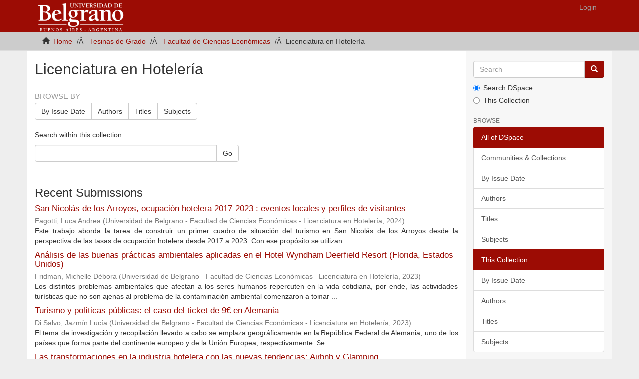

--- FILE ---
content_type: text/html;charset=utf-8
request_url: http://repositorio.ub.edu.ar/handle/123456789/8886
body_size: 43790
content:
<!DOCTYPE html>
            <!--[if lt IE 7]> <html class="no-js lt-ie9 lt-ie8 lt-ie7" lang="en"> <![endif]-->
            <!--[if IE 7]>    <html class="no-js lt-ie9 lt-ie8" lang="en"> <![endif]-->
            <!--[if IE 8]>    <html class="no-js lt-ie9" lang="en"> <![endif]-->
            <!--[if gt IE 8]><!--> <html class="no-js" lang="en"> <!--<![endif]-->
            <head><META http-equiv="Content-Type" content="text/html; charset=UTF-8">
<meta content="text/html; charset=UTF-8" http-equiv="Content-Type">
<meta content="IE=edge,chrome=1" http-equiv="X-UA-Compatible">
<meta content="width=device-width,initial-scale=1" name="viewport">
<link rel="shortcut icon" href="/themes/Mirage2/images/favicon.ico">
<link rel="apple-touch-icon" href="/themes/Mirage2/images/apple-touch-icon.png">
<meta name="Generator" content="DSpace 5.5">
<link href="/themes/Mirage2/styles/main.css" rel="stylesheet">
<link type="application/rss+xml" rel="alternate" href="/feed/rss_1.0/123456789/8886">
<link type="application/rss+xml" rel="alternate" href="/feed/rss_2.0/123456789/8886">
<link type="application/atom+xml" rel="alternate" href="/feed/atom_1.0/123456789/8886">
<link type="application/opensearchdescription+xml" rel="search" href="http://repositorio.ub.edu.ar:80/open-search/description.xml" title="UB">
<script>
                //Clear default text of emty text areas on focus
                function tFocus(element)
                {
                if (element.value == ' '){element.value='';}
                }
                //Clear default text of emty text areas on submit
                function tSubmit(form)
                {
                var defaultedElements = document.getElementsByTagName("textarea");
                for (var i=0; i != defaultedElements.length; i++){
                if (defaultedElements[i].value == ' '){
                defaultedElements[i].value='';}}
                }
                //Disable pressing 'enter' key to submit a form (otherwise pressing 'enter' causes a submission to start over)
                function disableEnterKey(e)
                {
                var key;

                if(window.event)
                key = window.event.keyCode;     //Internet Explorer
                else
                key = e.which;     //Firefox and Netscape

                if(key == 13)  //if "Enter" pressed, then disable!
                return false;
                else
                return true;
                }
            </script><!--[if lt IE 9]>
                <script src="/themes/Mirage2/vendor/html5shiv/dist/html5shiv.js"> </script>
                <script src="/themes/Mirage2/vendor/respond/dest/respond.min.js"> </script>
                <![endif]--><script src="/themes/Mirage2/vendor/modernizr/modernizr.js"> </script>
<title>Licenciatura en Hoteler&iacute;a</title>
</head><body>
<header>
<div role="navigation" class="navbar navbar-default navbar-static-top">
<div class="container">
<div class="navbar-header">
<button data-toggle="offcanvas" class="navbar-toggle" type="button"><span class="sr-only">Toggle navigation</span><span class="icon-bar"></span><span class="icon-bar"></span><span class="icon-bar"></span></button><a class="navbar-brand" href="/"><img src="/themes/Mirage2//images/logo2.png"></a>
<div class="navbar-header pull-right visible-xs hidden-sm hidden-md hidden-lg">
<ul class="nav nav-pills pull-left ">
<li>
<form method="get" action="/login" style="display: inline">
<button class="navbar-toggle navbar-link"><b aria-hidden="true" class="visible-xs glyphicon glyphicon-user"></b></button>
</form>
</li>
</ul>
</div>
</div>
<div class="navbar-header pull-right hidden-xs">
<ul class="nav navbar-nav pull-left"></ul>
<ul class="nav navbar-nav pull-left">
<li>
<a href="/login"><span class="hidden-xs">Login</span></a>
</li>
</ul>
<button type="button" class="navbar-toggle visible-sm" data-toggle="offcanvas"><span class="sr-only">Toggle navigation</span><span class="icon-bar"></span><span class="icon-bar"></span><span class="icon-bar"></span></button>
</div>
</div>
</div>
</header>
<div class="trail-wrapper hidden-print">
<div class="container">
<div class="row">
<div class="col-xs-12">
<div class="breadcrumb dropdown visible-xs">
<a data-toggle="dropdown" class="dropdown-toggle" role="button" href="#" id="trail-dropdown-toggle">Licenciatura en Hoteler&iacute;a&nbsp;<b class="caret"></b></a>
<ul aria-labelledby="trail-dropdown-toggle" role="menu" class="dropdown-menu">
<li role="presentation">
<a role="menuitem" href="/"><i aria-hidden="true" class="glyphicon glyphicon-home"></i>&nbsp;
                        Home</a>
</li>
<li role="presentation">
<a role="menuitem" href="/handle/123456789/1">Tesinas de Grado</a>
</li>
<li role="presentation">
<a role="menuitem" href="/handle/123456789/18">Facultad de Ciencias Econ&oacute;micas</a>
</li>
<li role="presentation" class="disabled">
<a href="#" role="menuitem">Licenciatura en Hoteler&iacute;a</a>
</li>
</ul>
</div>
<ul class="breadcrumb hidden-xs">
<li>
<i aria-hidden="true" class="glyphicon glyphicon-home"></i>&nbsp;
            <a href="/">Home</a>
</li>
<li>
<a href="/handle/123456789/1">Tesinas de Grado</a>
</li>
<li>
<a href="/handle/123456789/18">Facultad de Ciencias Econ&oacute;micas</a>
</li>
<li class="active">Licenciatura en Hoteler&iacute;a</li>
</ul>
</div>
</div>
</div>
</div>
<div class="hidden" id="no-js-warning-wrapper">
<div id="no-js-warning">
<div class="notice failure">JavaScript is disabled for your browser. Some features of this site may not work without it.</div>
</div>
</div>
<div class="container" id="main-container">
<div class="row row-offcanvas row-offcanvas-right">
<div class="horizontal-slider clearfix">
<div class="col-xs-12 col-sm-12 col-md-9 main-content">
<div>
<h2 class="ds-div-head page-header first-page-header">Licenciatura en Hoteler&iacute;a</h2>
<div id="aspect_artifactbrowser_CollectionViewer_div_collection-home" class="ds-static-div primary repository collection">
<div id="aspect_artifactbrowser_CollectionViewer_div_collection-search-browse" class="ds-static-div secondary search-browse">
<div id="aspect_browseArtifacts_CollectionBrowse_div_collection-browse" class="ds-static-div secondary browse">
<h3 class="ds-div-head">Browse by</h3>
<div id="aspect_browseArtifacts_CollectionBrowse_list_collection-browse" class="ds-static-div collection-browse">
<p class="ds-paragraph  btn-group">
<a href="/handle/123456789/8886/browse?type=dateissued" class=" btn btn-default ">By Issue Date</a><a href="/handle/123456789/8886/browse?type=author" class=" btn btn-default ">Authors</a><a href="/handle/123456789/8886/browse?type=title" class=" btn btn-default ">Titles</a><a href="/handle/123456789/8886/browse?type=subject" class=" btn btn-default ">Subjects</a>
</p>
</div>
</div>
<form id="aspect_discovery_CollectionSearch_div_collection-search" class="ds-interactive-div secondary search" action="/handle/123456789/8886/discover" method="post" onsubmit="javascript:tSubmit(this);">
<p>Search within this collection:</p>
<div class="row">
<div id="aspect_discovery_CollectionSearch_p_search-query" class="col-sm-6">
<p class="input-group">
<input id="aspect_discovery_CollectionSearch_field_query" class="ds-text-field form-control" name="query" type="text" value=""><span class="input-group-btn"><button id="aspect_discovery_CollectionSearch_field_submit" class="ds-button-field btn btn-default" name="submit" type="submit">Go</button></span>
</p>
</div>
</div>
</form>
</div>
<div id="aspect_artifactbrowser_CollectionViewer_div_collection-view" class="ds-static-div secondary">
<!-- External Metadata URL: cocoon://metadata/handle/123456789/8886/mets.xml-->
<div class="detail-view">&nbsp;
            
            </div>
</div>
<h3 class="ds-div-head">Recent Submissions</h3>
<div id="aspect_discovery_CollectionRecentSubmissions_div_collection-recent-submission" class="ds-static-div secondary recent-submission">
<ul class="ds-artifact-list list-unstyled">
<!-- External Metadata URL: cocoon://metadata/handle/123456789/10994/mets.xml?sections=dmdSec,fileSec&fileGrpTypes=THUMBNAIL-->
<li class="ds-artifact-item odd">
<div class="artifact-description">
<h4 class="artifact-title">
<a href="/handle/123456789/10994">San Nicolás de los Arroyos, ocupaci&oacute;n hotelera 2017-2023 : eventos locales y perfiles de visitantes</a><span class="Z3988" title="ctx_ver=Z39.88-2004&amp;rft_val_fmt=info%3Aofi%2Ffmt%3Akev%3Amtx%3Adc&amp;rft_id=http%3A%2F%2Frepositorio.ub.edu.ar%2Fhandle%2F123456789%2F10994&amp;rfr_id=info%3Asid%2Fdspace.org%3Arepository&amp;">
                    ﻿ 
                </span>
</h4>
<div class="artifact-info">
<span class="author h4"><small><span>Fagotti, Luca Andrea</span></small></span> <span class="publisher-date h4"><small>(<span class="publisher">Universidad de Belgrano - Facultad de Ciencias Econ&oacute;micas - Licenciatura en Hoteler&iacute;a</span>, <span class="date">2024</span>)</small></span>
</div>
<div class="artifact-abstract">Este trabajo aborda la tarea de construir un primer cuadro de situaci&oacute;n del turismo en&#13;
San Nicol&aacute;s de los Arroyos desde la perspectiva de las tasas de ocupaci&oacute;n hotelera desde&#13;
2017 a 2023. Con ese prop&oacute;sito se utilizan ...</div>
</div>
</li>
<!-- External Metadata URL: cocoon://metadata/handle/123456789/10925/mets.xml?sections=dmdSec,fileSec&fileGrpTypes=THUMBNAIL-->
<li class="ds-artifact-item even">
<div class="artifact-description">
<h4 class="artifact-title">
<a href="/handle/123456789/10925">An&aacute;lisis de las buenas pr&aacute;cticas ambientales aplicadas en el Hotel Wyndham Deerfield Resort (Florida, Estados Unidos)</a><span class="Z3988" title="ctx_ver=Z39.88-2004&amp;rft_val_fmt=info%3Aofi%2Ffmt%3Akev%3Amtx%3Adc&amp;rft_id=http%3A%2F%2Frepositorio.ub.edu.ar%2Fhandle%2F123456789%2F10925&amp;rfr_id=info%3Asid%2Fdspace.org%3Arepository&amp;">
                    ﻿ 
                </span>
</h4>
<div class="artifact-info">
<span class="author h4"><small><span>Fridman, Michelle D&eacute;bora</span></small></span> <span class="publisher-date h4"><small>(<span class="publisher">Universidad de Belgrano - Facultad de Ciencias Econ&oacute;micas -  Licenciatura en Hoteler&iacute;a</span>, <span class="date">2023</span>)</small></span>
</div>
<div class="artifact-abstract">Los distintos problemas ambientales que afectan a los seres humanos repercuten en la vida&#13;
cotidiana, por ende, las actividades tur&iacute;sticas que no son ajenas al problema de la&#13;
contaminaci&oacute;n ambiental comenzaron a tomar ...</div>
</div>
</li>
<!-- External Metadata URL: cocoon://metadata/handle/123456789/10795/mets.xml?sections=dmdSec,fileSec&fileGrpTypes=THUMBNAIL-->
<li class="ds-artifact-item odd">
<div class="artifact-description">
<h4 class="artifact-title">
<a href="/handle/123456789/10795">Turismo y pol&iacute;ticas p&uacute;blicas: el caso del ticket de 9&euro; en Alemania</a><span class="Z3988" title="ctx_ver=Z39.88-2004&amp;rft_val_fmt=info%3Aofi%2Ffmt%3Akev%3Amtx%3Adc&amp;rft_id=http%3A%2F%2Frepositorio.ub.edu.ar%2Fhandle%2F123456789%2F10795&amp;rfr_id=info%3Asid%2Fdspace.org%3Arepository&amp;">
                    ﻿ 
                </span>
</h4>
<div class="artifact-info">
<span class="author h4"><small><span>Di Salvo, Jazm&iacute;n Luc&iacute;a</span></small></span> <span class="publisher-date h4"><small>(<span class="publisher">Universidad de Belgrano - Facultad de Ciencias Econ&oacute;micas - Licenciatura en Hoteler&iacute;a</span>, <span class="date">2023</span>)</small></span>
</div>
<div class="artifact-abstract">El tema de investigaci&oacute;n y recopilaci&oacute;n llevado a cabo se emplaza geogr&aacute;ficamente&#13;
en la Rep&uacute;blica Federal de Alemania, uno de los pa&iacute;ses que forma parte del continente&#13;
europeo y de la Uni&oacute;n Europea, respectivamente. Se ...</div>
</div>
</li>
<!-- External Metadata URL: cocoon://metadata/handle/123456789/10712/mets.xml?sections=dmdSec,fileSec&fileGrpTypes=THUMBNAIL-->
<li class="ds-artifact-item even">
<div class="artifact-description">
<h4 class="artifact-title">
<a href="/handle/123456789/10712">Las transformaciones en la industria hotelera con las nuevas tendencias: Airbnb y Glamping</a><span class="Z3988" title="ctx_ver=Z39.88-2004&amp;rft_val_fmt=info%3Aofi%2Ffmt%3Akev%3Amtx%3Adc&amp;rft_id=http%3A%2F%2Frepositorio.ub.edu.ar%2Fhandle%2F123456789%2F10712&amp;rfr_id=info%3Asid%2Fdspace.org%3Arepository&amp;">
                    ﻿ 
                </span>
</h4>
<div class="artifact-info">
<span class="author h4"><small><span>Gorbato, Julieta</span></small></span> <span class="publisher-date h4"><small>(<span class="publisher">Universidad de Belgrano - Facultad de Ciencias Econ&oacute;micas - Licenciatura en Hoteler&iacute;a</span>, <span class="date">2023</span>)</small></span>
</div>
<div class="artifact-abstract">La aparici&oacute;n de nuevas tendencias en la industria hotelera, junto con su exponencial crecimiento y&#13;
efectos en el sector es el principal tema de trabajo que desarroll&eacute; en la tesina.&#13;
En cuanto al desarrollo de la misma, ...</div>
</div>
</li>
<!-- External Metadata URL: cocoon://metadata/handle/123456789/10678/mets.xml?sections=dmdSec,fileSec&fileGrpTypes=THUMBNAIL-->
<li class="ds-artifact-item odd">
<div class="artifact-description">
<h4 class="artifact-title">
<a href="/handle/123456789/10678">El COVID-19 en la hoteler&iacute;a y el turismo : adaptaciones tecnol&oacute;gicas para mitigarlo</a><span class="Z3988" title="ctx_ver=Z39.88-2004&amp;rft_val_fmt=info%3Aofi%2Ffmt%3Akev%3Amtx%3Adc&amp;rft_id=http%3A%2F%2Frepositorio.ub.edu.ar%2Fhandle%2F123456789%2F10678&amp;rfr_id=info%3Asid%2Fdspace.org%3Arepository&amp;">
                    ﻿ 
                </span>
</h4>
<div class="artifact-info">
<span class="author h4"><small><span>Idoeta, Juliana</span></small></span> <span class="publisher-date h4"><small>(<span class="publisher">Universidad de Belgrano - Facultad de Ciencias Econ&oacute;micas - Licenciatura en Hoteler&iacute;a</span>, <span class="date">2023</span>)</small></span>
</div>
<div class="artifact-abstract">La pandemia ha conllevado una revoluci&oacute;n a nivel mundial, provocando un cambio de paradigmas, en&#13;
muchos aspectos de nuestras vidas. Sobre todo, el laboral. Muchos pa&iacute;ses, como es el caso de&#13;
Argentina, quedaron aislados. ...</div>
</div>
</li>
<!-- External Metadata URL: cocoon://metadata/handle/123456789/10591/mets.xml?sections=dmdSec,fileSec&fileGrpTypes=THUMBNAIL-->
<li class="ds-artifact-item even">
<div class="artifact-description">
<h4 class="artifact-title">
<a href="/handle/123456789/10591">Botel: una nueva alternativa de alojamiento flotante sustentable en  Isla Grande, Brasil</a><span class="Z3988" title="ctx_ver=Z39.88-2004&amp;rft_val_fmt=info%3Aofi%2Ffmt%3Akev%3Amtx%3Adc&amp;rft_id=http%3A%2F%2Frepositorio.ub.edu.ar%2Fhandle%2F123456789%2F10591&amp;rfr_id=info%3Asid%2Fdspace.org%3Arepository&amp;">
                    ﻿ 
                </span>
</h4>
<div class="artifact-info">
<span class="author h4"><small><span>Pillonetto, Fiorella</span></small></span> <span class="publisher-date h4"><small>(<span class="publisher">Universidad de Belgrano -  Facultad de Ciencias Econom&iacute;a- Licenciatura en Hoteler&iacute;a</span>, <span class="date">2022</span>)</small></span>
</div>
<div class="artifact-abstract">El objetivo de la presente tesina fue determinar la factibilidad t&eacute;cnica del desarrollo de un&#13;
alojamiento flotante sustentable en Isla Grande, Brasil, considerando que en la actualidad dicho&#13;
tipo de alojamiento est&aacute; ...</div>
</div>
</li>
<!-- External Metadata URL: cocoon://metadata/handle/123456789/10588/mets.xml?sections=dmdSec,fileSec&fileGrpTypes=THUMBNAIL-->
<li class="ds-artifact-item odd">
<div class="artifact-description">
<h4 class="artifact-title">
<a href="/handle/123456789/10588">An&aacute;lisis del desarrollo enotur&iacute;stico del Valle de Zonda, San Juan, Argentina</a><span class="Z3988" title="ctx_ver=Z39.88-2004&amp;rft_val_fmt=info%3Aofi%2Ffmt%3Akev%3Amtx%3Adc&amp;rft_id=http%3A%2F%2Frepositorio.ub.edu.ar%2Fhandle%2F123456789%2F10588&amp;rfr_id=info%3Asid%2Fdspace.org%3Arepository&amp;">
                    ﻿ 
                </span>
</h4>
<div class="artifact-info">
<span class="author h4"><small><span>Matteis, Eva Leonor</span></small></span> <span class="publisher-date h4"><small>(<span class="publisher">Universidad de Belgrano - Facultad de Ciencias Econ&oacute;micas - Licenciatura en Hoteler&iacute;a</span>, <span class="date">2022</span>)</small></span>
</div>
<div class="artifact-abstract">En la &uacute;ltima d&eacute;cada, entre los a&ntilde;os 2009 y 2019, la oferta del enoturismo creci&oacute; de forma tal que&#13;
los servicios ofrecidos en las bodegas se empezaron a complementar con otros de la regi&oacute;n, as&iacute; nace el&#13;
concepto de ruta ...</div>
</div>
</li>
<!-- External Metadata URL: cocoon://metadata/handle/123456789/10546/mets.xml?sections=dmdSec,fileSec&fileGrpTypes=THUMBNAIL-->
<li class="ds-artifact-item even">
<div class="artifact-description">
<h4 class="artifact-title">
<a href="/handle/123456789/10546">Nuevo paradigma tur&iacute;stico-hotelero: c&oacute;mo la industria tur&iacute;stica se vio afectada por la pandemia de COVID-19</a><span class="Z3988" title="ctx_ver=Z39.88-2004&amp;rft_val_fmt=info%3Aofi%2Ffmt%3Akev%3Amtx%3Adc&amp;rft_id=http%3A%2F%2Frepositorio.ub.edu.ar%2Fhandle%2F123456789%2F10546&amp;rfr_id=info%3Asid%2Fdspace.org%3Arepository&amp;">
                    ﻿ 
                </span>
</h4>
<div class="artifact-info">
<span class="author h4"><small><span>Quintana, Victoria Bel&eacute;n</span></small></span> <span class="publisher-date h4"><small>(<span class="publisher">Universidad de Belgrano - Facultad de Ciencias Econ&oacute;micas - Licenciatura en Hoteler&iacute;a</span>, <span class="date">2022</span>)</small></span>
</div>
<div class="artifact-abstract">El COVID-19 es una enfermedad infecciosa causada por el coronavirus que se ha descubierto&#13;
recientemente. Tanto el nuevo virus como la enfermedad eran desconocidos antes de que&#13;
estallara el brote en Wuhan (China) en ...</div>
</div>
</li>
<!-- External Metadata URL: cocoon://metadata/handle/123456789/10498/mets.xml?sections=dmdSec,fileSec&fileGrpTypes=THUMBNAIL-->
<li class="ds-artifact-item odd">
<div class="artifact-description">
<h4 class="artifact-title">
<a href="/handle/123456789/10498">Comunicaci&oacute;n, promoci&oacute;n digital y turismo rural : estudio de caso</a><span class="Z3988" title="ctx_ver=Z39.88-2004&amp;rft_val_fmt=info%3Aofi%2Ffmt%3Akev%3Amtx%3Adc&amp;rft_id=http%3A%2F%2Frepositorio.ub.edu.ar%2Fhandle%2F123456789%2F10498&amp;rfr_id=info%3Asid%2Fdspace.org%3Arepository&amp;">
                    ﻿ 
                </span>
</h4>
<div class="artifact-info">
<span class="author h4"><small><span>Araya, Candela</span></small></span> <span class="publisher-date h4"><small>(<span class="publisher">Universidad de Belgrano - Facultad de Ciencias Econ&oacute;micas - Licenciatura en Hoteler&iacute;a</span>, <span class="date">2022</span>)</small></span>
</div>
<div class="artifact-abstract">Las Tecnolog&iacute;as de la Informaci&oacute;n y la Comunicaci&oacute;n y las Nuevas Tecnolog&iacute;as de la Informaci&oacute;n y la&#13;
Comunicaci&oacute;n cobran importancia en la difusi&oacute;n de la informaci&oacute;n sobre los servicios tur&iacute;sticos que&#13;
ofrecen los destinos, ...</div>
</div>
</li>
<!-- External Metadata URL: cocoon://metadata/handle/123456789/10466/mets.xml?sections=dmdSec,fileSec&fileGrpTypes=THUMBNAIL-->
<li class="ds-artifact-item even">
<div class="artifact-description">
<h4 class="artifact-title">
<a href="/handle/123456789/10466">La hoteler&iacute;a y el edificio : habilitaci&oacute;n de alojamientos tur&iacute;sticos hoteleros en la Ciudad Aut&oacute;noma de Buenos Aires</a><span class="Z3988" title="ctx_ver=Z39.88-2004&amp;rft_val_fmt=info%3Aofi%2Ffmt%3Akev%3Amtx%3Adc&amp;rft_id=http%3A%2F%2Frepositorio.ub.edu.ar%2Fhandle%2F123456789%2F10466&amp;rfr_id=info%3Asid%2Fdspace.org%3Arepository&amp;">
                    ﻿ 
                </span>
</h4>
<div class="artifact-info">
<span class="author h4"><small><span>Sosa, &Aacute;ngel Gabriel</span></small></span> <span class="publisher-date h4"><small>(<span class="publisher">Universidad de Belgrano - Facultad de Ciencias Econ&oacute;micas - Licenciatura en Hoteler&iacute;a</span>, <span class="date">2020</span>)</small></span>
</div>
<div class="artifact-abstract">Es com&uacute;n relacionar a la hoteler&iacute;a directamente con el servicio, de hecho, de eso se trata, del&#13;
servicio de alojamiento. El hu&eacute;sped, adem&aacute;s de ser un eslab&oacute;n imprescindible en esta industria, es&#13;
un constante cr&iacute;tico de ...</div>
</div>
</li>
<!-- External Metadata URL: cocoon://metadata/handle/123456789/10284/mets.xml?sections=dmdSec,fileSec&fileGrpTypes=THUMBNAIL-->
<li class="ds-artifact-item odd">
<div class="artifact-description">
<h4 class="artifact-title">
<a href="/handle/123456789/10284">Energ&iacute;as alternativas en hoteler&iacute;a</a><span class="Z3988" title="ctx_ver=Z39.88-2004&amp;rft_val_fmt=info%3Aofi%2Ffmt%3Akev%3Amtx%3Adc&amp;rft_id=http%3A%2F%2Frepositorio.ub.edu.ar%2Fhandle%2F123456789%2F10284&amp;rfr_id=info%3Asid%2Fdspace.org%3Arepository&amp;">
                    ﻿ 
                </span>
</h4>
<div class="artifact-info">
<span class="author h4"><small><span>Martillana, Barbara S.</span></small></span> <span class="publisher-date h4"><small>(<span class="publisher">Universidad de Belgrano - Facultad de Ciencias Econ&oacute;micas - Licenciatura en Hoteler&iacute;a</span>, <span class="date">2020</span>)</small></span>
</div>
<div class="artifact-abstract">Los centros tur&iacute;sticos han asumido el compromiso de disminuir su huella ambiental e incrementar la sostenibilidad de los servicios. Los planificadores de eventos, a su vez, est&aacute;n considerando este tipo de pr&aacute;ctica ...</div>
</div>
</li>
<!-- External Metadata URL: cocoon://metadata/handle/123456789/10228/mets.xml?sections=dmdSec,fileSec&fileGrpTypes=THUMBNAIL-->
<li class="ds-artifact-item even">
<div class="artifact-description">
<h4 class="artifact-title">
<a href="/handle/123456789/10228">Programas de Gesti&oacute;n de Calidad : diagn&oacute;stico de la aplicaci&oacute;n de los programas de calidad tur&iacute;stica por parte del sector de alojamiento tur&iacute;stico de la Ciudad de Buenos Aires</a><span class="Z3988" title="ctx_ver=Z39.88-2004&amp;rft_val_fmt=info%3Aofi%2Ffmt%3Akev%3Amtx%3Adc&amp;rft_id=http%3A%2F%2Frepositorio.ub.edu.ar%2Fhandle%2F123456789%2F10228&amp;rfr_id=info%3Asid%2Fdspace.org%3Arepository&amp;">
                    ﻿ 
                </span>
</h4>
<div class="artifact-info">
<span class="author h4"><small><span>Godoy, Julieta</span></small></span> <span class="publisher-date h4"><small>(<span class="publisher">Universidad de Belgrano - Facultad de Ciencias Econ&oacute;micas - Licenciatura en Hoteler&iacute;a</span>, <span class="date">2020</span>)</small></span>
</div>
<div class="artifact-abstract">Este trabajo de investigaci&oacute;n aborda el diagn&oacute;stico del sector de alojamiento&#13;
tur&iacute;stico, la gesti&oacute;n de la calidad y los programas de calidad disponibles, ofrecidos tanto&#13;
por organizaciones p&uacute;blicas, como privadas.&#13;
Se ...</div>
</div>
</li>
<!-- External Metadata URL: cocoon://metadata/handle/123456789/9925/mets.xml?sections=dmdSec,fileSec&fileGrpTypes=THUMBNAIL-->
<li class="ds-artifact-item odd">
<div class="artifact-description">
<h4 class="artifact-title">
<a href="/handle/123456789/9925">Enoturismo en la Argentina</a><span class="Z3988" title="ctx_ver=Z39.88-2004&amp;rft_val_fmt=info%3Aofi%2Ffmt%3Akev%3Amtx%3Adc&amp;rft_id=http%3A%2F%2Frepositorio.ub.edu.ar%2Fhandle%2F123456789%2F9925&amp;rfr_id=info%3Asid%2Fdspace.org%3Arepository&amp;">
                    ﻿ 
                </span>
</h4>
<div class="artifact-info">
<span class="author h4"><small><span>Faidutti, Micaela</span></small></span> <span class="publisher-date h4"><small>(<span class="publisher">Universidad de Belgrano - Facultad de Ciencias Econ&oacute;micas - Licenciatura en Hoteler&iacute;a</span>, <span class="date">2021</span>)</small></span>
</div>
<div class="artifact-abstract">El siguiente trabajo de investigaci&oacute;n ser&aacute; descriptivo e investigativo. El tipo de investigaci&oacute;n&#13;
utilizado ser&aacute;n contenidos cuantitativos y cualitativos. Se basar&aacute; en la recopilaci&oacute;n de datos&#13;
provenientes de p&aacute;ginas web ...</div>
</div>
</li>
<!-- External Metadata URL: cocoon://metadata/handle/123456789/9900/mets.xml?sections=dmdSec,fileSec&fileGrpTypes=THUMBNAIL-->
<li class="ds-artifact-item even">
<div class="artifact-description">
<h4 class="artifact-title">
<a href="/handle/123456789/9900">Hoteler&iacute;a resiliente y COVID-19 : estudio de caso Hotel y Resort Los Molinos de C&oacute;rdoba - Argentina</a><span class="Z3988" title="ctx_ver=Z39.88-2004&amp;rft_val_fmt=info%3Aofi%2Ffmt%3Akev%3Amtx%3Adc&amp;rft_id=http%3A%2F%2Frepositorio.ub.edu.ar%2Fhandle%2F123456789%2F9900&amp;rfr_id=info%3Asid%2Fdspace.org%3Arepository&amp;">
                    ﻿ 
                </span>
</h4>
<div class="artifact-info">
<span class="author h4"><small><span>Oviedo, Gonzalo</span></small></span> <span class="publisher-date h4"><small>(<span class="publisher">Universidad de Belgrano - Facultad de Ciencias Econ&oacute;micas - Licenciatura en Hoteler&iacute;a</span>, <span class="date">2021</span>)</small></span>
</div>
<div class="artifact-abstract">La presente tesina se desarrolla a modo de requisito para la finalizaci&oacute;n de la Licenciatura en Administraci&oacute;n hotelera, realizada en la Universidad de Belgrano (Ciudad Aut&oacute;noma de Buenos Aires) en el a&ntilde;o 2021.&#13;
La misma ...</div>
</div>
</li>
<!-- External Metadata URL: cocoon://metadata/handle/123456789/9896/mets.xml?sections=dmdSec,fileSec&fileGrpTypes=THUMBNAIL-->
<li class="ds-artifact-item odd">
<div class="artifact-description">
<h4 class="artifact-title">
<a href="/handle/123456789/9896">COVID-19 y turismo en la &ldquo;nueva normalidad&rdquo;</a><span class="Z3988" title="ctx_ver=Z39.88-2004&amp;rft_val_fmt=info%3Aofi%2Ffmt%3Akev%3Amtx%3Adc&amp;rft_id=http%3A%2F%2Frepositorio.ub.edu.ar%2Fhandle%2F123456789%2F9896&amp;rfr_id=info%3Asid%2Fdspace.org%3Arepository&amp;">
                    ﻿ 
                </span>
</h4>
<div class="artifact-info">
<span class="author h4"><small><span>Ir&iacute;zar Rold&aacute;n, Mar&iacute;a Sol</span></small></span> <span class="publisher-date h4"><small>(<span class="publisher">Universidad de Belgrano - Facultad de Ciencias Econ&oacute;micas - Licenciatura en Hoteler&iacute;a</span>, <span class="date">2021</span>)</small></span>
</div>
<div class="artifact-abstract">La crisis sanitaria ocasionada por la pandemia del virus SARS-CoV-2 a&uacute;n hoy tiene&#13;
proporciones inimaginables. Sus efectos generaron importantes repercusiones econ&oacute;micas,&#13;
sociales, culturales y ambientales. El turismo ha ...</div>
</div>
</li>
<!-- External Metadata URL: cocoon://metadata/handle/123456789/9692/mets.xml?sections=dmdSec,fileSec&fileGrpTypes=THUMBNAIL-->
<li class="ds-artifact-item even">
<div class="artifact-description">
<h4 class="artifact-title">
<a href="/handle/123456789/9692">Hoteler&iacute;a boutique : an&aacute;lisis de su funcionalidad y adaptaci&oacute;n a los protocolos sanitarios en la Ciudad de Buenos Aires en el contexto de la pandemia de COVID-19</a><span class="Z3988" title="ctx_ver=Z39.88-2004&amp;rft_val_fmt=info%3Aofi%2Ffmt%3Akev%3Amtx%3Adc&amp;rft_id=http%3A%2F%2Frepositorio.ub.edu.ar%2Fhandle%2F123456789%2F9692&amp;rfr_id=info%3Asid%2Fdspace.org%3Arepository&amp;">
                    ﻿ 
                </span>
</h4>
<div class="artifact-info">
<span class="author h4"><small><span>Clerici Quinn, In&eacute;s</span></small></span> <span class="publisher-date h4"><small>(<span class="publisher">Universidad de Belgrano - Facultad de Ciencias Econ&oacute;micas - Licenciatura en Hoteler&iacute;a</span>, <span class="date">2022</span>)</small></span>
</div>
<div class="artifact-abstract">El &ldquo;Hotel Boutique&rdquo; es considerado una de las nuevas modalidades de alojamiento&#13;
surgidas hacia finales del siglo XX, trat&aacute;ndose de un concepto relativamente moderno en&#13;
la Rep&uacute;blica Argentina, con su desarrollo y mayor ...</div>
</div>
</li>
<!-- External Metadata URL: cocoon://metadata/handle/123456789/9520/mets.xml?sections=dmdSec,fileSec&fileGrpTypes=THUMBNAIL-->
<li class="ds-artifact-item odd">
<div class="artifact-description">
<h4 class="artifact-title">
<a href="/handle/123456789/9520">Turismo espacial y hoteler&iacute;a : Implicancias, actualidad y futuro</a><span class="Z3988" title="ctx_ver=Z39.88-2004&amp;rft_val_fmt=info%3Aofi%2Ffmt%3Akev%3Amtx%3Adc&amp;rft_id=http%3A%2F%2Frepositorio.ub.edu.ar%2Fhandle%2F123456789%2F9520&amp;rfr_id=info%3Asid%2Fdspace.org%3Arepository&amp;">
                    ﻿ 
                </span>
</h4>
<div class="artifact-info">
<span class="author h4"><small><span>Montivero, Andr&eacute;s Joel</span></small></span> <span class="publisher-date h4"><small>(<span class="publisher">Universidad de Belgrano - Facultad de Ciencias Econ&oacute;micas - Licenciatura en Hoteler&iacute;a</span>, <span class="date">2021</span>)</small></span>
</div>
<div class="artifact-abstract">El presente trabajo final de grado tiene el objetivo de dar a conocer el estado en el cual se&#13;
encuentra el turismo espacial. Para dicho objetivo se revisan acontecimientos hist&oacute;ricos, se analiza el&#13;
marco legal y se ...</div>
</div>
</li>
<!-- External Metadata URL: cocoon://metadata/handle/123456789/9498/mets.xml?sections=dmdSec,fileSec&fileGrpTypes=THUMBNAIL-->
<li class="ds-artifact-item even">
<div class="artifact-description">
<h4 class="artifact-title">
<a href="/handle/123456789/9498">Exploraci&oacute;n de estrategias del marketing sensorial en la hoteler&iacute;a</a><span class="Z3988" title="ctx_ver=Z39.88-2004&amp;rft_val_fmt=info%3Aofi%2Ffmt%3Akev%3Amtx%3Adc&amp;rft_id=http%3A%2F%2Frepositorio.ub.edu.ar%2Fhandle%2F123456789%2F9498&amp;rfr_id=info%3Asid%2Fdspace.org%3Arepository&amp;">
                    ﻿ 
                </span>
</h4>
<div class="artifact-info">
<span class="author h4"><small><span>Pereyra, Yasmin</span></small></span> <span class="publisher-date h4"><small>(<span class="publisher">Universidad de Belgrano - Facultad de Ciencias Econ&oacute;micas - Licenciatura en Hoteler&iacute;a</span>, <span class="date">2021</span>)</small></span>
</div>
<div class="artifact-abstract">La hoteler&iacute;a como industria, cuenta con una gran oferta competitiva. Por este motivo, un hotel&#13;
debe emplear diversas estrategias para poder diferenciarse y, as&iacute;, obtener una ventaja por&#13;
encima de los dem&aacute;s establecimientos ...</div>
</div>
</li>
<!-- External Metadata URL: cocoon://metadata/handle/123456789/9367/mets.xml?sections=dmdSec,fileSec&fileGrpTypes=THUMBNAIL-->
<li class="ds-artifact-item odd">
<div class="artifact-description">
<h4 class="artifact-title">
<a href="/handle/123456789/9367">Incidencia del cambio clim&aacute;tico inducido en los destinos tur&iacute;sticos : el caso de la Riviera Maya (Quintana Roo, M&eacute;xico)</a><span class="Z3988" title="ctx_ver=Z39.88-2004&amp;rft_val_fmt=info%3Aofi%2Ffmt%3Akev%3Amtx%3Adc&amp;rft_id=http%3A%2F%2Frepositorio.ub.edu.ar%2Fhandle%2F123456789%2F9367&amp;rfr_id=info%3Asid%2Fdspace.org%3Arepository&amp;">
                    ﻿ 
                </span>
</h4>
<div class="artifact-info">
<span class="author h4"><small><span>Conti, Luc&iacute;a Valentina</span></small></span> <span class="publisher-date h4"><small>(<span class="publisher">Universidad de Belgrano - Facultad de Ciencias Econ&oacute;micas - Licenciatura en Hoteler&iacute;a</span>, <span class="date">2020</span>)</small></span>
</div>
<div class="artifact-abstract">El aumento de la concentraci&oacute;n de gases de efecto invernadero (GEIs) en la atm&oacute;sfera, como&#13;
consecuencia de diferentes actividades antrop&oacute;genas como la deforestaci&oacute;n, la quema de&#13;
combustibles f&oacute;siles en fuentes fijas ...</div>
</div>
</li>
<!-- External Metadata URL: cocoon://metadata/handle/123456789/9342/mets.xml?sections=dmdSec,fileSec&fileGrpTypes=THUMBNAIL-->
<li class="ds-artifact-item even">
<div class="artifact-description">
<h4 class="artifact-title">
<a href="/handle/123456789/9342">Dise&ntilde;o de un tablero de comando para asegurar la calidad hotelera en la medicina privada : caso de estudio</a><span class="Z3988" title="ctx_ver=Z39.88-2004&amp;rft_val_fmt=info%3Aofi%2Ffmt%3Akev%3Amtx%3Adc&amp;rft_id=http%3A%2F%2Frepositorio.ub.edu.ar%2Fhandle%2F123456789%2F9342&amp;rfr_id=info%3Asid%2Fdspace.org%3Arepository&amp;">
                    ﻿ 
                </span>
</h4>
<div class="artifact-info">
<span class="author h4"><small><span>Gross, Mar&iacute;a Macarena</span></small></span> <span class="publisher-date h4"><small>(<span class="publisher">Universidad de Belgrano - Facultad de Ciencias Econ&oacute;micas - Licenciatura en Hoteler&iacute;a</span>, <span class="date">2020</span>)</small></span>
</div>
<div class="artifact-abstract">La hoteler&iacute;a hospitalaria comenz&oacute; a tomar relevancia hace menos de dos d&eacute;cadas, cuando los&#13;
profesionales interesados en el tema empezaron a reconocer la importancia de esta modalidad de&#13;
servicios, y a publicar art&iacute;culos ...</div>
</div>
</li>
</ul>
<p id="aspect_discovery_CollectionRecentSubmissions_p_recent-submission-view-more" class="ds-paragraph recentSubmissionViewMore">
<a href="/handle/123456789/8886/recent-submissions">View more</a>
</p>
</div>
</div>
</div>
<div class="visible-xs visible-sm">
<footer>
<div class="row">
<hr>
<div class="col-xs-7 col-sm-8">
<div>
<a target="_blank" href="http://www.ub.edu.ar/">www.ub.edu.ar  </a> &nbsp;&nbsp; | &nbsp;&nbsp; <a target="_blank" href="https://biblioteca.ub.edu.ar/">  biblioteca.ub.edu.ar</a>
</div>
<div class="hidden-print">
<a href="/contact">Contact Us</a> | <a href="/feedback">Send Feedback</a>
</div>
</div>
<div class="col-xs-5 col-sm-4 hidden-print">
<div class="pull-right"></div>
</div>
</div>
<a class="hidden" href="/htmlmap">&nbsp;</a>
<p>&nbsp;</p>
</footer>
</div>
</div>
<div role="navigation" id="sidebar" class="col-xs-6 col-sm-3 sidebar-offcanvas">
<div class="word-break hidden-print" id="ds-options">
<div class="ds-option-set" id="ds-search-option">
<form method="post" class="" id="ds-search-form" action="/discover">
<fieldset>
<div class="input-group">
<input placeholder="Search" type="text" class="ds-text-field form-control" name="query"><span class="input-group-btn"><button title="Go" class="ds-button-field btn btn-primary"><span aria-hidden="true" class="glyphicon glyphicon-search"></span></button></span>
</div>
<div class="radio">
<label><input checked value="" name="scope" type="radio" id="ds-search-form-scope-all">Search DSpace</label>
</div>
<div class="radio">
<label><input name="scope" type="radio" id="ds-search-form-scope-container" value="123456789/8886">This Collection</label>
</div>
</fieldset>
</form>
</div>
<h2 class="ds-option-set-head  h6">Browse</h2>
<div id="aspect_viewArtifacts_Navigation_list_browse" class="list-group">
<a class="list-group-item active"><span class="h5 list-group-item-heading  h5">All of DSpace</span></a><a href="/community-list" class="list-group-item ds-option">Communities &amp; Collections</a><a href="/browse?type=dateissued" class="list-group-item ds-option">By Issue Date</a><a href="/browse?type=author" class="list-group-item ds-option">Authors</a><a href="/browse?type=title" class="list-group-item ds-option">Titles</a><a href="/browse?type=subject" class="list-group-item ds-option">Subjects</a><a class="list-group-item active"><span class="h5 list-group-item-heading  h5">This Collection</span></a><a href="/handle/123456789/8886/browse?type=dateissued" class="list-group-item ds-option">By Issue Date</a><a href="/handle/123456789/8886/browse?type=author" class="list-group-item ds-option">Authors</a><a href="/handle/123456789/8886/browse?type=title" class="list-group-item ds-option">Titles</a><a href="/handle/123456789/8886/browse?type=subject" class="list-group-item ds-option">Subjects</a>
</div>
<h2 class="ds-option-set-head  h6">My Account</h2>
<div id="aspect_viewArtifacts_Navigation_list_account" class="list-group">
<a href="/login" class="list-group-item ds-option">Login</a><a href="/register" class="list-group-item ds-option">Register</a>
</div>
<div id="aspect_viewArtifacts_Navigation_list_context" class="list-group"></div>
<div id="aspect_viewArtifacts_Navigation_list_administrative" class="list-group"></div>
<h2 class="ds-option-set-head  h6">Discover</h2>
<div id="aspect_discovery_Navigation_list_discovery" class="list-group">
<a class="list-group-item active"><span class="h5 list-group-item-heading  h5">Author</span></a><a href="/handle/123456789/8886/discover?filtertype=author&filter_relational_operator=equals&filter=Araya%2C+Candela" class="list-group-item ds-option">Araya, Candela (1)</a><a href="/handle/123456789/8886/discover?filtertype=author&filter_relational_operator=equals&filter=Balda%2C+Mar%C3%ADa+Victoria" class="list-group-item ds-option">Balda, Mar&iacute;a Victoria (1)</a><a href="/handle/123456789/8886/discover?filtertype=author&filter_relational_operator=equals&filter=Bonomi%2C+Alice" class="list-group-item ds-option">Bonomi, Alice (1)</a><a href="/handle/123456789/8886/discover?filtertype=author&filter_relational_operator=equals&filter=Clerici+Quinn%2C+In%C3%A9s" class="list-group-item ds-option">Clerici Quinn, In&eacute;s (1)</a><a href="/handle/123456789/8886/discover?filtertype=author&filter_relational_operator=equals&filter=Conti%2C+Luc%C3%ADa+Valentina" class="list-group-item ds-option">Conti, Luc&iacute;a Valentina (1)</a><a href="/handle/123456789/8886/discover?filtertype=author&filter_relational_operator=equals&filter=Cybart%2C+Melania+Asmann" class="list-group-item ds-option">Cybart, Melania Asmann (1)</a><a href="/handle/123456789/8886/discover?filtertype=author&filter_relational_operator=equals&filter=Di+Salvo%2C+Jazm%C3%ADn+Luc%C3%ADa" class="list-group-item ds-option">Di Salvo, Jazm&iacute;n Luc&iacute;a (1)</a><a href="/handle/123456789/8886/discover?filtertype=author&filter_relational_operator=equals&filter=Fagotti%2C+Luca+Andrea" class="list-group-item ds-option">Fagotti, Luca Andrea (1)</a><a href="/handle/123456789/8886/discover?filtertype=author&filter_relational_operator=equals&filter=Faidutti%2C+Micaela" class="list-group-item ds-option">Faidutti, Micaela (1)</a><a href="/handle/123456789/8886/discover?filtertype=author&filter_relational_operator=equals&filter=Fridman%2C+Michelle+D%C3%A9bora" class="list-group-item ds-option">Fridman, Michelle D&eacute;bora (1)</a><a href="/handle/123456789/8886/search-filter?field=author" class="list-group-item ds-option">... View More</a><a class="list-group-item active"><span class="h5 list-group-item-heading  h5">Subject</span></a><a href="/handle/123456789/8886/discover?filtertype=subject&filter_relational_operator=equals&filter=Hospitality" class="list-group-item ds-option">Hospitality (18)</a><a href="/handle/123456789/8886/discover?filtertype=subject&filter_relational_operator=equals&filter=Hoteler%C3%ADa" class="list-group-item ds-option">Hoteler&iacute;a (18)</a><a href="/handle/123456789/8886/discover?filtertype=subject&filter_relational_operator=equals&filter=Tourism" class="list-group-item ds-option">Tourism (12)</a><a href="/handle/123456789/8886/discover?filtertype=subject&filter_relational_operator=equals&filter=Turismo" class="list-group-item ds-option">Turismo (12)</a><a href="/handle/123456789/8886/discover?filtertype=subject&filter_relational_operator=equals&filter=hoteler%C3%ADa" class="list-group-item ds-option">hoteler&iacute;a (5)</a><a href="/handle/123456789/8886/discover?filtertype=subject&filter_relational_operator=equals&filter=hotel+industry" class="list-group-item ds-option">hotel industry (3)</a><a href="/handle/123456789/8886/discover?filtertype=subject&filter_relational_operator=equals&filter=Covid-19" class="list-group-item ds-option">Covid-19 (2)</a><a href="/handle/123456789/8886/discover?filtertype=subject&filter_relational_operator=equals&filter=Economy" class="list-group-item ds-option">Economy (2)</a><a href="/handle/123456789/8886/discover?filtertype=subject&filter_relational_operator=equals&filter=Econom%C3%ADa" class="list-group-item ds-option">Econom&iacute;a (2)</a><a href="/handle/123456789/8886/discover?filtertype=subject&filter_relational_operator=equals&filter=Hoteles" class="list-group-item ds-option">Hoteles (2)</a><a href="/handle/123456789/8886/search-filter?field=subject" class="list-group-item ds-option">... View More</a><a class="list-group-item active"><span class="h5 list-group-item-heading  h5">Date Issued</span></a><a href="/handle/123456789/8886/discover?filtertype=dateIssued&filter_relational_operator=equals&filter=2024" class="list-group-item ds-option">2024 (1)</a><a href="/handle/123456789/8886/discover?filtertype=dateIssued&filter_relational_operator=equals&filter=2023" class="list-group-item ds-option">2023 (4)</a><a href="/handle/123456789/8886/discover?filtertype=dateIssued&filter_relational_operator=equals&filter=2022" class="list-group-item ds-option">2022 (5)</a><a href="/handle/123456789/8886/discover?filtertype=dateIssued&filter_relational_operator=equals&filter=2021" class="list-group-item ds-option">2021 (6)</a><a href="/handle/123456789/8886/discover?filtertype=dateIssued&filter_relational_operator=equals&filter=2020" class="list-group-item ds-option">2020 (5)</a><a href="/handle/123456789/8886/discover?filtertype=dateIssued&filter_relational_operator=equals&filter=2015" class="list-group-item ds-option">2015 (2)</a><a href="/handle/123456789/8886/discover?filtertype=dateIssued&filter_relational_operator=equals&filter=2014" class="list-group-item ds-option">2014 (1)</a>
</div>
<div>
<h2 class="ds-option-set-head h6">RSS Feeds</h2>
<div class="ds-option-set list-group" id="ds-feed-option">
<a class="list-group-item" href="/feed/rss_1.0/123456789/8886"><img alt="feed" class="btn-xs" src="/static/icons/feed.png">RSS 1.0</a><a class="list-group-item" href="/feed/rss_2.0/123456789/8886"><img alt="feed" class="btn-xs" src="/static/icons/feed.png">RSS 2.0</a><a class="list-group-item" href="/feed/atom_1.0/123456789/8886"><img alt="feed" class="btn-xs" src="/static/icons/feed.png">Atom</a>
</div>
</div>
</div>
</div>
</div>
</div>
<div class="hidden-xs hidden-sm">
<footer>
<div class="row">
<hr>
<div class="col-xs-7 col-sm-8">
<div>
<a target="_blank" href="http://www.ub.edu.ar/">www.ub.edu.ar  </a> &nbsp;&nbsp; | &nbsp;&nbsp; <a target="_blank" href="https://biblioteca.ub.edu.ar/">  biblioteca.ub.edu.ar</a>
</div>
<div class="hidden-print">
<a href="/contact">Contact Us</a> | <a href="/feedback">Send Feedback</a>
</div>
</div>
<div class="col-xs-5 col-sm-4 hidden-print">
<div class="pull-right"></div>
</div>
</div>
<a class="hidden" href="/htmlmap">&nbsp;</a>
<p>&nbsp;</p>
</footer>
</div>
</div>
<script>if(!window.DSpace){window.DSpace={};}window.DSpace.context_path='';window.DSpace.theme_path='/themes/Mirage2/';</script><script src="/themes/Mirage2/scripts/theme.js"> </script>
</body></html>
